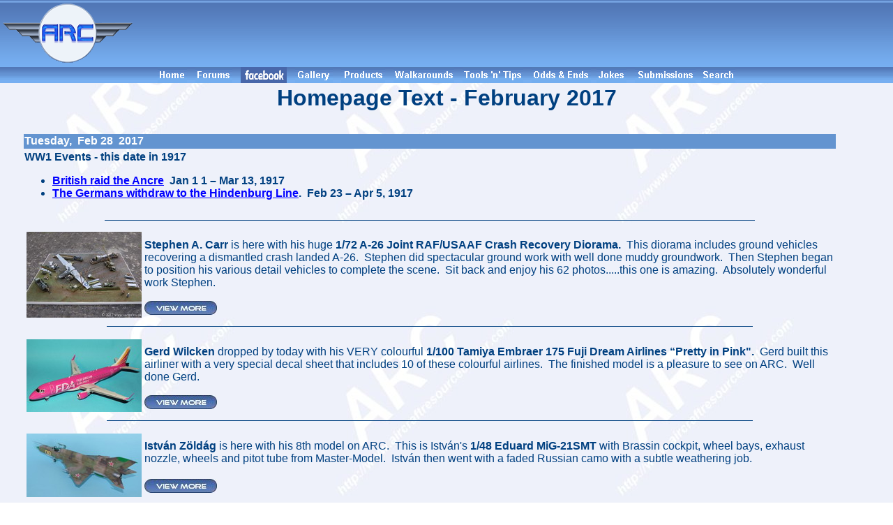

--- FILE ---
content_type: text/html; charset=utf-8
request_url: https://www.google.com/recaptcha/api2/aframe
body_size: 268
content:
<!DOCTYPE HTML><html><head><meta http-equiv="content-type" content="text/html; charset=UTF-8"></head><body><script nonce="P0jD-BSPNzX9lo8Ptfw5aw">/** Anti-fraud and anti-abuse applications only. See google.com/recaptcha */ try{var clients={'sodar':'https://pagead2.googlesyndication.com/pagead/sodar?'};window.addEventListener("message",function(a){try{if(a.source===window.parent){var b=JSON.parse(a.data);var c=clients[b['id']];if(c){var d=document.createElement('img');d.src=c+b['params']+'&rc='+(localStorage.getItem("rc::a")?sessionStorage.getItem("rc::b"):"");window.document.body.appendChild(d);sessionStorage.setItem("rc::e",parseInt(sessionStorage.getItem("rc::e")||0)+1);localStorage.setItem("rc::h",'1768702833998');}}}catch(b){}});window.parent.postMessage("_grecaptcha_ready", "*");}catch(b){}</script></body></html>